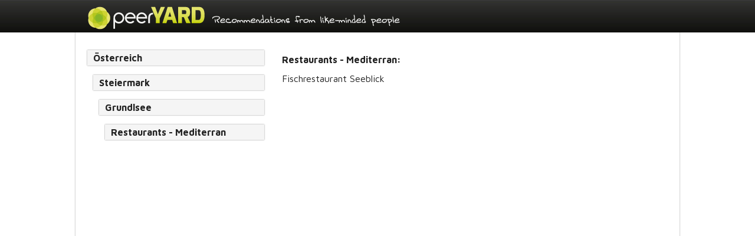

--- FILE ---
content_type: text/html; charset=UTF-8
request_url: http://www.peeryard.com/static/eat/at/steiermark/grundlsee/mediterran.php
body_size: 2150
content:


<!doctype html >
<!--[if lt IE 7]> <html class="no-js lt-ie9 lt-ie8 lt-ie7" lang="de"> <![endif]-->
<!--[if IE 7]>    <html class="no-js lt-ie9 lt-ie8" lang="de"> <![endif]-->
<!--[if IE 8]>    <html class="no-js lt-ie9" lang="de"> <![endif]-->
<!--[if gt IE 8]><!--> <html class="no-js" lang="de"> <!--<![endif]-->

<head>
	<meta charset="utf-8">
	<meta http-equiv="content-language" content="de">
	<title>Verzeichnis - Restaurants - Mediterran - Grundlsee - Steiermark - Österreich - peerYARD</title>

	<!-- Mobile viewport optimized: h5bp.com/viewport -->
	<meta name="viewport" content="width=device-width, minimum-scale=0.2, maximum-scale=2">

		<link rel="shortcut icon" href="/favicon.ico" > 
		<link rel="apple-touch-icon" href="/apple-touch-icon.png">
		<link rel="apple-touch-icon" sizes="72x72" href="/apple-touch-icon-72x72-precomposed.png" >
		<link rel="apple-touch-icon" sizes="114x114" href="/apple-touch-icon-114x114-precomposed.png">
		<link rel="apple-touch-icon" sizes="144x144" href="/apple-touch-icon-144x144-precomposed.png">
	<!-- More ideas for your <head> here: h5bp.com/d/head-Tips -->

	<!-- All JavaScript at the bottom, except this Modernizr build.
	Modernizr enables HTML5 elements & feature detects for optimal performance.
	Create your own custom Modernizr build: www.modernizr.com/download/ -->
	<script src="/js/libs/modernizr-2.5.3.min.js"></script>
   	<script src="/js/globals.js"></script>
   
   
	<link href='http://fonts.googleapis.com/css?family=Maven+Pro:400,500,700,900' rel='stylesheet' type='text/css'>
  	<link href='http://fonts.googleapis.com/css?family=Open+Sans:400,600,700,400italic,600italic' rel='stylesheet' type='text/css'>
  	<link type="text/css" rel="stylesheet" href="/js/galleria/themes/classic/galleria.classic.css">
    <link rel="stylesheet" href="http://code.jquery.com/ui/1.9.2/themes/base/jquery-ui.css">
    <link rel="stylesheet" href="/css/style.css">
	<link rel="stylesheet" type="text/css" href="/css/static.css">
 	<meta name="description" content="peerYARD. Gastronomiesuche. Verzeichnis. Die Seite mit Geschmack.">
    <meta name="keywords" content="Restaurants - Mediterran, Grundlsee, Steiermark, Österreich, peerYARD, Verzeichnis, Gastronomie, Restaurants, Bars, Imbiss">   <!-- don't change content in template used in pyedit -->
    <meta name="robots" content="index,follow"> 

</head>

<body class="DE static"> 
<div id="container"> 
   <div id="absoluteTop">
   <div id="top_header">
   	<div class="wrapper">
      	<div id="branding_header">
         <a href="http://www.peeryard.com/index.php"><img src="/img/py-logo_smalltop_header.png" alt="peerYARD Logo" /></a>
         </div>
         
      </div><!-- end #wrapper -->
   </div><!-- end #topHeader -->
</div><!-- end #absoluteTop -->

<div class="wrapper">
    <div id="main-content">
    	
        <h2>Triff deine Auswahl:</h2>
        
        <div id="selected-categories" class="column column0">
            <h3 class="selected pylevel0"><a href="/static/eat/at.php">Österreich</a></h3>
            <h3 class="selected pylevel1"><a href="/static/eat/at/steiermark.php">Steiermark</a></h3>
            <h3 class="selected pylevel2"><a href="/static/eat/at/steiermark/grundlsee.php">Grundlsee</a></h3>
            <h3 class="selected pylevel3"><a href="/static/eat/at/steiermark/grundlsee/mediterran.php">Restaurants - Mediterran</a></h3>
        </div>
        

        <div id ="categories-to-select" class="column column1">

            <div id="pylist0" class="list-column list-column0">
                <h4 class="pylistTitle0">Restaurants - Mediterran:</h4>
                <ul><li><a href="/static/eat/fischrestaurant-seeblick-grundlsee-d74798595.php">Fischrestaurant Seeblick</a></li>

                    
            	</ul>
		      	</div>
        
          
        
        </div><!-- end #column1 -->
    </div><!-- end #main-content -->
</div><!-- end #wrapper -->

   
</div>
 <footer>
   	  <nav id="footer_nav">
      		<div id="feedback">
	            <h2  class="text-center">Danke für eure Mithilfe!</h2>
	            <p>Wir haben erst gestartet und sind deshalb sehr dankbar für alle Rückmeldungen.<br>
	            Fragen, Fehler, Anregungen bitte an 
				<script type="text/javascript"> 
					document.write('<a id="spanId" href="mailto:'+ fbmail() +'">' + fbmail() + '</a>');
	            </script>
          		<p>&nbsp;</p>
          	</div>
          	
         
        	<div id="additional-infos">
	        	<div id="privacy-policy">
	          		<a href="http://www.iubenda.com/privacy-policy/504784" class="iubenda-white iubenda-embed" title="Privacy Policy">Privacy Policy</a><script type="text/javascript">(function (w,d) {var loader = function () {var s = d.createElement("script"), tag = d.getElementsByTagName("script")[0]; s.src = "http://cdn.iubenda.com/iubenda.js"; tag.parentNode.insertBefore(s,tag);}; if(w.addEventListener){w.addEventListener("load", loader, false);}else if(w.attachEvent){w.attachEvent("onload", loader);}else{w.onload = loader;}})(window, document);</script>
				</div>
	
				<div id="statical-site">
					<a href="/static/eat/at.php">Verzeichnisansicht Österreich</a>
				</div>
				
        	</div>
         </nav>
         
     </footer>

<script src="//ajax.googleapis.com/ajax/libs/jquery/1.7.1/jquery.min.js"></script>  
<script src="//ajax.googleapis.com/ajax/libs/jqueryui/1.9.1/jquery-ui.min.js"></script>

<script src="/js/static.js"></script>
<script src="/js/plugins.js"></script>
<!-- <script src="/js/retina.js"></script>
<script src="/img-uploader/js/jquery.iframe-transport.js"></script>
<script src="/img-uploader/js/jquery.fileupload.js"></script>
<script src="/img-uploader/js/jquery.fileupload-fp.js"></script>
<script src="/js/galleria/galleria.js"></script>
<script src="/js/galleria/themes/classic/galleria.classic.min.js"></script>   --> 
</body>
</html>

--- FILE ---
content_type: text/css
request_url: http://www.peeryard.com/css/style.css
body_size: 15238
content:
g/*
 * HTML5 Boilerplate
 *
 * What follows is the result of much research on cross-browser styling.
 * Credit left inline and big thanks to Nicolas Gallagher, Jonathan Neal,
 * Kroc Camen, and the H5BP dev community and team.
 *
 * Detailed information about this CSS: h5bp.com/css
 *
 * ==|== normalize ==========================================================
 */


/* =============================================================================
   HTML5 display definitions
   ========================================================================== */

article, aside, details, figcaption, figure, footer, header, hgroup, nav, section { display: block; }
audio, canvas, video { display: inline-block; *display: inline; *zoom: 1; }
audio:not([controls]) { display: none; }
[hidden] { display: none; }


/* =============================================================================
   Base
   ========================================================================== */

/*
 * 1. Correct text resizing oddly in IE6/7 when body font-size is set using em units
 * 2. Prevent iOS text size adjust on device orientation change, without disabling user zoom: h5bp.com/g∞
 */

html { font-size: 100%; -webkit-text-size-adjust: 100%; -ms-text-size-adjust: 100%; }

html, button, input, select, textarea { font-family: sans-serif; color: #222; }

body { margin: 0; font-size: 1em; line-height: 1.4; }

/*
 * Remove text-shadow in selection highlight: h5bp.com/i
 * These selection declarations have to be separate
 * Also: hot pink! (or customize the background color to match your design)
 */

::-moz-selection { background: #fe57a1; color: #fff; text-shadow: none; }
::selection { background: #fe57a1; color: #fff; text-shadow: none; }


/* =============================================================================
   Links
   ========================================================================== */

a {text-decoration:none;color:inherit; font-family:inherit; }
a:visited {  }
a:hover {text-decoration:underline;}
a:focus { outline: thin dotted; }

/* Improve readability when focused and hovered in all browsers: h5bp.com/h */
a:hover, a:active { outline: 0; }


/* =============================================================================
   Typography
   ========================================================================== */

abbr[title] { border-bottom: 1px dotted; }

b, strong { font-weight: bold; }

blockquote { margin: 1em 40px; }

dfn { font-style: italic; }

hr { display: block; height: 1px; border: 0; border-top: 1px solid #ccc; margin: 1em 0; padding: 0; }

ins { background: #ff9; color: #000; text-decoration: none; }

mark { background: #ff0; color: #000; font-style: italic; font-weight: bold; }

/* Redeclare monospace font family: h5bp.com/j */
pre, code, kbd, samp { font-family: monospace, serif; _font-family: 'courier new', monospace; font-size: 1em; }

/* Improve readability of pre-formatted text in all browsers */
pre { white-space: pre; white-space: pre-wrap; word-wrap: break-word; }

q { quotes: none; }
q:before, q:after { content: ""; content: none; }

small { font-size: 85%; }

/* Position subscript and superscript content without affecting line-height: h5bp.com/k */
sub, sup { font-size: 75%; line-height: 0; position: relative; vertical-align: baseline; }
sup { top: -0.5em; }
sub { bottom: -0.25em; }


/* =============================================================================
   Lists
   ========================================================================== */

ul, ol { margin: 1em 0; padding: 0 0 0 40px; }
dd { margin: 0 0 0 40px; }
nav ul, nav ol { list-style: none; list-style-image: none; margin: 0; padding: 0; }


/* =============================================================================
   Embedded content
   ========================================================================== */

/*
 * 1. Improve image quality when scaled in IE7: h5bp.com/d
 * 2. Remove the gap between images and borders on image containers: h5bp.com/i/440
 */

img { border: 0; -ms-interpolation-mode: bicubic; vertical-align: middle; }

/*
 * Correct overflow not hidden in IE9
 */

svg:not(:root) { overflow: hidden; }


/* =============================================================================
   Figures
   ========================================================================== */

figure { margin: 0; }


/* =============================================================================
   Forms
   ========================================================================== */

form { margin: 0; }
fieldset { border: 0; margin: 0; padding: 0; }

/* Indicate that 'label' will shift focus to the associated form element */
label { cursor: pointer; }

/*
 * 1. Correct color not inheriting in IE6/7/8/9
 * 2. Correct alignment displayed oddly in IE6/7
 */

legend { border: 0; *margin-left: -7px; padding: 0; white-space: normal; }

/*
 * 1. Correct font-size not inheriting in all browsers
 * 2. Remove margins in FF3/4 S5 Chrome
 * 3. Define consistent vertical alignment display in all browsers
 */

button, input, select, textarea { font-size: 100%; margin: 0; vertical-align: baseline; *vertical-align: middle; }

/*
 * 1. Define line-height as normal to match FF3/4 (set using !important in the UA stylesheet)
 */

button, input { line-height: normal; }

/*
 * 1. Display hand cursor for clickable form elements
 * 2. Allow styling of clickable form elements in iOS
 * 3. Correct inner spacing displayed oddly in IE7 (doesn't effect IE6)
 */

button, input[type="button"], input[type="reset"], input[type="submit"] { cursor: pointer; -webkit-appearance: button; *overflow: visible; }

/*
 * Re-set default cursor for disabled elements
 */

button[disabled], input[disabled] { cursor: default; }

/*
 * Consistent box sizing and appearance
 */

input[type="checkbox"], input[type="radio"] { box-sizing: border-box; padding: 0; *width: 13px; *height: 13px; }
input[type="search"] { -webkit-appearance: textfield; -moz-box-sizing: content-box; -webkit-box-sizing: content-box; box-sizing: content-box; }
input[type="search"]::-webkit-search-decoration, input[type="search"]::-webkit-search-cancel-button { -webkit-appearance: none; }

/*
 * Remove inner padding and border in FF3/4: h5bp.com/l
 */

button::-moz-focus-inner, input::-moz-focus-inner { border: 0; padding: 0; }

/*
 * 1. Remove default vertical scrollbar in IE6/7/8/9
 * 2. Allow only vertical resizing
 */

textarea { overflow: auto; vertical-align: top; resize: vertical; }

/* Colors for form validity */
input:valid, textarea:valid {  }
input:invalid, textarea:invalid { background-color: #f0dddd; }


/* =============================================================================
   Tables
   ========================================================================== */

table { border-collapse: collapse; border-spacing: 0; }
td { vertical-align: top; }


/* =============================================================================
   Chrome Frame Prompt
   ========================================================================== */

.chromeframe { margin: 0.2em 0; background: #ccc; color: black; padding: 0.2em 0; }

/* =============================================================================
   FONTS
   ========================================================================== */



/* ==|== primary styles =====================================================
   Author: Florian Preininger
   ========================================================================== */
/*! ===== COLORS =====
	BLUE: #28ABE1;
	RED: #B20000;
	pyYELLOW: #DBDB31;
	pyORANGE: #FF7F00;
	pyRED: #B20000;
*/


/*0 ===== MAIN-STYLES =====*/

body {
	font-family: 'Maven Pro', sans-serif;
	position:relative;
	height: 100%;
	min-height:100%;
	}

body.browse {background-color:#f5f5f5;}
body.detail {background-color:#f5f5f5;}

/*html, body, #container { height: 100%; }
body >#container  { height: auto; min-height: 100%; }
 #container {padding-bottom:30px;}*/

.wrapper {
	width:1024px;
	margin: 0 auto;
	position:relative;
	clear:both;
	}

.index #container, .home #container, .login #container {
	min-height:1000px;
	}

img#logo {
	display:block;
	margin: 150px auto 0;
	}

h2 {
	text-transform:uppercase;
	}

p {
	margin: 0 0;
	}

input {
	font-family: inherit;
	border: 1px solid #DCDB31;
	-moz-border-radius: 2px;
	-webkit-border-radius:2px;
	border-radius:2px;
	background-color: #f5f5f5;
	box-shadow:none;
	}

li {
	list-style:none;
	cursor:pointer;
	}
	
a {
	cursor:pointer;
	}

.btn {
	background-color: #28ABE1;
	color: #fff;
	border:none;
	height: 28px;
	text-transform:uppercase;
	font-weight: 700;
	padding: 0 20px;
	display: block;
	line-height: 28px;
	}

.btn:hover {
	background-color: #006DD9;
	text-decoration:none;
	}

/*1 ===== INDEX-SITE =====*/
#header-border {
	height: 10px;
	width: 100%;
	min-width:1024px;
	background-color: black;
	}	

#login {
	float:right;
	height: 60px;
	font-size: 90%;
	padding-left: 20px;
	padding-right: 20px;
	background-color: black;
	color:#fff;
	width: 156px;
	width:210px;
	text-align:right;
	}

span.pwd-overlay {
	color: #999999;
    display: block;
    padding-left: 5px;
    padding-top: 2px;
    position: absolute;
	}
	
#login-corner {
	background: url(../img/header_login_left_bg.png) no-repeat top left;
	width:60px;
	height: 60px;
   float:right;
	}

#login a, #login p {
	margin-top:15px;
	font-weight:bold;
	display:inline-block;
	color:#fff;
	font-size: 100%;
	text-transform:uppercase;
	padding-left: 15px;
	text-decoration:none;
	margin-right: 10px;
	line-height: 21px;
	}

#login img {
	display:inline-block;
	cursor:pointer;
	}

#login a.pwd_forgotten {
	text-transform:none;
	margin:0;
	padding:0;
	font-weight:500;
	font-size:85%;
	}

#login a.newReg {
	text-transform:none;
	margin:0;
	padding:0;
	font-weight:500;
	font-size:85%;
	padding-left:15px;
	}

#login a.login {
	background: url(../img/header_login_symb.png) no-repeat 0 0 ;
	margin-right:20px;
	}

#login a.login, #login a.join {
	font-size:90%; ;
	}

#login a.join {
	background: url(../img/header_reg_symb.png)  no-repeat 0 0 ;
	}

#login a:hover {
	text-decoration:underline;
	}

#login form.login_index {
	display: none;
	padding:5px 15px 15px 15px;
	float:left;
	}

#login #facebook-login {
	width: auto;
}

form.login_index input.usr {
	margin-right:10px;
	}

form.login_index input.pwd,  form.login_index input.usr{
	width:150px;
	height:15px;
	border: 1px solid #DCDB31;
	height: 20px;
	-moz-border-radius: 2px;
	-webkit-border-radius:2px;
	border-radius:2px;
	background-color: #f5f5f5;
	box-shadow:none;
	color:#999
	}

form.login_index input.pwd {
	color: #333;
	}

form.login_index label{
	font-size: 80%;
}

form.login_index input.submit {
	border: 1px solid #DCDB31;
	height: 24px;
	margin-left: 10px;
	width: 100px;
	-moz-border-radius: 2px;
	-webkit-border-radius:2px;
	border-radius:2px;
	background-color: #f5f5f5;
	}


#login a.reg {
	text-transform:uppercase;
	color: #DDDB00;
	}

img#branding {
	display:block;
	margin: 105px auto 85px;
	}

.index h1 {
	position: absolute;
    top: -9999px;
    left: -9999px;
}

#banner {
	height: 460px;
	width: auto;
	background-color: #161616;
	}

#banner #sujet  {
	height:460px;
	}

#banner #sujet img{
	display:none;
	}

#banner #sujet #tour img{
	display:block;
	}

#banner #tour {
	position:absolute;
	top:-70px;
	left: 30px;
	}

#sujet #categories {
	bottom:0;
	height:45px;
	width:1024px;
	}

#sujet div.cat_name {
	position:relative;
	float:left;
	height: 45px;
	background-color: rgba(28,28,28,1);
	width: 164px;
	margin-right:8px;
	border-bottom: 4px solid #DCDB31;
	}

#sujet div.cat_name.last {
	margin-right:0px
	}
	
#sujet div.cat_name p{
	display:block;
	color:#fff;
	line-height: 45px;
	text-align:center;
	margin: 0 auto;
	font-weight:bold;
	font-size:90%;
	text-shadow: 0px -1px 0px #374683;
	cursor:pointer;
	}

#sujet div.cat_name p a{
	padding:20px 30px;
	}

/* METRO */
#metro-catcher {
	height: 380px;
	opacity: 0;
	}

#metro-catcher .wrapper {

	height: 380px;
	}

#catcher-cols{
	width:684px;
	margin-left:19px;	
	height: 380px;
	float:left;
	}

.metro-col {
	width:224px;
	height: 380px;
	float:left;
	margin-right: 4px;
	}

#search-col {
	float:left;
	background-color: #333;
	width: 294px;
	margin-left:10px;
	height: 380px;
	float:left;
	} 
#search-col  h2 {
	width: 294px;
	height: 40px;
	line-height: 40px;
	text-align:center;
	text-transform: uppercase;
	background: #DBDB31 url(../img/metro_searchZoom.png) no-repeat 235px center;
	font-weight: 400;
	margin-top:0;
	font-size: 110%;
	}

#search-col  ul {padding-left: 0; margin-left: 0; margin-top: 0;}

#search-col  ul li a{
	width: 294px;
	height: 40px;
	line-height: 40px;
	text-align:center;
	text-transform: uppercase;
	font-weight: 400;
	margin-top:0;
	font-size: 90%;
	color: #FFF;
	display:block;
	}

#search-col  ul li a:hover{
	background-color: #79796A;
	text-decoration:none;
	}

#metro-catcher .small-tile {
	height: 130px;
	widht:auto;
	margin-bottom: 4px;
	background-color: #28ABE1;
	}

#metro-catcher div {
	overflow: hidden;
	position:relative;
	}

#metro-catcher .small-tile a{
	display:block;
	width: 224px;
	height: 130px;
	}

#metro-catcher .big-tile {
	height: 246px;
	widht:auto;
	background-color: #ececec;
	}

#metro-catcher .big-tile a{
	display:block;
	width: 224px;
	height: 246px;
	}


#metro-catcher img {
	position:absolute;
	}

#metro-catcher img.alt1{
	left:-224px;
	top:0;
	
	}

#metro-catcher #tile0 {
	margin-bottom:4px;
	}

#metro-catcher #tile1 {
	margin-bottom:0;
	background: url(../img/tile02.gif) no-repeat 0 0;
	}

#metro-catcher #tile2 {background: url(../img/tile03.gif) no-repeat 0 0;}
#metro-catcher #tile3 {backg/round: url(../img/tile04.gif) no-repeat 0 0;}
#metro-catcher #tile4 {background: url(../img/tile05.jpg) no-repeat 0 0;}
#metro-catcher #tile5 {backgr/ound: url(../img/tile06.gif) no-repeat 0 0;}
section#about_py {
	margin-top:30px;
	}

#about_py h1 {
	color: #DDDB00;
	text-align: center; 
	font-size: 250%;
	text-shadow: 1px 1px 1px #7f7f7f;
	margin-bottom: 15px;
	}

#about_py article#first_article {
	margin-left: 25px;
	}

#about_py article {
	float:left;
	width: 230px;
	margin-right: 15px;
	font-size: 85%;
	}

#about_py h2 {
	color: #575756;
	font-weight: 400;
	font-size: 125%;
	}

#about_py a.py_details {
	color: #DDDB00;
	text-decoration:none;
	}
	
#about_py a.py_details:hover {
	color: #DDDB00;
	text-decoration:none;
	}

form#login_index3 {
	margin-top:21px;
	}

.index .popUp p {
	margin-bottom:10px;
	text-align:center;
	}

.index .popUp h2{
	margin-top:0;
	text-align:center;
	}

.index .popUp .op_buttons {
	margin-top:20px;
	}

.index .popUp input.btn {
	display:block;
	width: 300px;
	margin: 0 auto;
	}

.index .regForm {
	text-align: center;
	}

.index #usr3 {
	width:250px;
	height:25px;
	}

.index #submit3 {
	height:25px;
	display:block;
	float:right;
	margin-top:21px;
	}

/*11 ==== LOGIN-SITE ====*/

.login #header-border {
	margin-top:-100px;
	}
	
.login #login{ text-align:left;}

.login #login p {
	background-color: #28ABE1;
	color: #fff;
	border:none;
	margin-left: 100px;
	height: 28px;
	width: 200px;
	margin-left:0;
	margin-top:10px;
	text-align:left;
	padding-left:0;
	text-align:center
	}

.login #login p a{
	text-decoration:none;
	display: inline-block;
	font-size: 80%;
	line-height: 28px;
	margin-top:0;
	text-align:center;
	}

.login img#branding {
    display: block;
    margin: 75px 0 0 0;
}

#login-field {
	background-color: #f5f5f5;
	margin-top: 20px;
	width:520px;
	height: auto;
	padding: 20px;
	font-size:80%;
	overflow:auto;
	margin-left: 88px;
	box-shadow: 0 0 2px #888;
	}

#login-field.login-usr-guest-reg {
	width: 896px;
	}

#login-field h1 {
	color: #2193C1;
	font-size: 130%;
	}

#login-field.almost-complete h1 {
	font-size: 180%;
	}

#login-field.almost-complete a.btn {
	color: #FFFFFF;
    display: block;
    margin: 20px auto 0;
    text-align: center;
    width: 50px;
	}

#login-field.login-usr-guest-reg  h1 {
	text-align:center;
	font-size: 170%;
	color:#333;
	font-weight: 900;
	}

#login-field h2{
	font-size: 110%;
	color: #2193C1;
	text-align:center;
	margin-bottom: 30px;
	}

#login-field .column2 h2 {
	margin-bottom:10px;
}

#login-field .column3 h2 {
	margin-bottom:25px;
}

#login-field .column2 p {

	margin-bottom: 52px;
}

#login-field .column {
	overflow: auto;
	float:left;
	height: 260px;
	}

#login-field .column1 {
	border-right: 1px solid #888;
	padding-right: 20px;
	width: 330px;
	}

#login-field #error-wrong-pw {
	display:none;
	border:1px solid #c90936 ;
	background-color: #e6e6e6;
	font-size:90%;
	text-align:center;
	padding:10px;
	margin-top:10px;	
}

#login-field .column2 {
	padding-left: 20px;
	text-align:center;
	width:230px;
	border-right: 1px solid #888;
	padding-right:20px;
	overflow:visible;
	}

#login-field .column3 {
	padding-left: 20px;
	text-align:center;
	width:230px;
	}

#login-field p {
	font-size: 100%;
	}

#login-field .column3 p {
	padding-left: 20px;
	text-align:center;
	}

#login-field .column div {
	clear:left;
	overflow:auto;
	}

.login-pwd-forgotten #login-field div {
	clear:left;
	}

#login-field  a{
	color: #2193C1;
	}

#login-field form {
	margin-top: 40px;
	}

#login-field.login-usr-guest-reg  form{
	margin-top: 0;
	}

#login-field.login-usr-guest-reg .column3 form {
    margin: 20px auto 0;
    width: 200px;
}

#login-field form a{
	display: inline-block;
	line-height: 28px;
	margin-left: 20px;
	} 

#login-field.login-usr-guest-reg form a.pwd_forgotten2 {
	margin-left: 195px;
    text-align: right;
	}

#login-field input {
	width: 210px;
	height: 26px;
	display:block;
	float:left;
	border: 1px solid #333;
	background-color: #fff;
	border-radius:0;
	margin-bottom: 20px;
	}

#login-field input#pwd5 {

	margin-bottom: 5px;
	}

#login-field input#remember_me5 {
	margin: 0 7px 10px 99px;
    width: auto;
	}

#login-field.login-usr-guest-reg input#remember_me5  {
	height: 20px;
    line-height: 20px;
    margin: 0 7px 10px 175px;
    width: auto;
	}

#login-field label.remember_me5 {
	width: auto;
	}

#login-field.login-usr-guest-reg label.remember_me5  {
	line-height: 20px;
    width: auto;
	}

#login-field label {
	display:block;
	float:left;
	width: 100px;
	font-size: 100%;
	line-height: 28px;
	}

.login-pwd-forgotten #login-field label {
	width: 230px;
	font-size: 100%;
	line-height: 28px;
	} 
	
.login-pwd-forgotten #login-field #submit3 {
	 margin-left: 231px;
    width: 242px;
}

.login-pwd-forgotten #login-field #usr3 {
	width: 240px;
}



.login #container {
	padding-top: 100px;
	}
	
.login #login-field .submit   {
	background-color: #28ABE1;
	color: #fff;
	border:none;
	height: 28px;
	text-transform:uppercase;
	margin-bottom:0;
	}

.login #login-field #submit4 {
	clear:left;
	margin:20px 0 20px 100px;
	} 

.login #login-field #submit5 {
	margin-left:100px;
	margin-top:20px;
	} 

.login #login-field #submit6 {
	display:block;
	margin: 0;
	float:none;
	} 

#login-field #new_reg {
	width: 700px;
	margin-left:0;
	}

#login-field a.new_reg {
	display:block;
	text-decoration:none;
	width: auto;
	line-height:28px;
	margin-top: 10px;
	}

#login-field.login-usr-guest-reg #new_reg {
	clear:left;
	width: 500px;
	margin: 0 auto;
	margin-top: 20px;
	}

#login-field div#new_reg {
	margin-left: 100px;
	width: 210px;
	}

div#new_reg p, div#new_reg a {
	text-align:center;
	margin-left:0;
	}
	
/*2 ===== HOME-SITE =====*/
.home #login {
	width:auto;
	padding-left:30px;
	}


#login-wrapper{
	position:absolute;
	top:10px;
	right:0;
	z-index:3000;
	}

#user-options {
	display:none;
	float:right;
	font-size:80%;
	position:relative;
	padding-right:25px;
	text-align:right;
	}

.browse #user-options {
	background-color: #000;
    color: #FFFFFF;
    left: 830px;
    position: absolute;
    top: 55px;
    width: 150px;
    z-index: 5000;
	
	}

#user-options img {
	position: absolute;
	right:30px;
	top:0;
	}

#user-options li {
	margin-bottom:5px;
	}

#user-options li.logout {
	margin-top:8px;
	}


/* ======= POP-UPs =======*/
/* Global Pop-Up */
.popUp {
	position:fixed;
	display:none;
	background-color: #f5f5f5;	
	border: 2px solid #f5f5f5;
	z-index: 99999;
	box-shadow: 0px 0px 20px #999; /* CSS3 */
        -moz-box-shadow: 0px 0px 20px #999; /* Firefox */
        -webkit-box-shadow: 0px 0px 20px #999; /* Safari, Chrome */
	font-size:80%;
	max-height:600px;
	overflow:auto;
	width:400px;
}

#loginEmailFirst_popUp, #regOK_popUp {
	width: 400px;
	text-align: center;
	}

#regOK_popUp a.btn {
	margin: 40px auto 0;
    text-align: center;
    width: 40px;
	}

.popUp h2.topHeader {
	background-color: #333;
	color: #F5F5F5;
	font-size: 100%;
	font-weight: 700;
	height: 30px;
	line-height: 30px;
	margin-top: 0;
	text-align: center;
	text-transform: uppercase;
	width: 100%;
	margin-bottom:0;
	}
	
.popUp .popUp_wrapper {
	padding:20px;
	clear:right;
	}

/*.popUp .pop_btn {
	background-color:#646473;
	display: block;
	font-weight:500;
	padding:5px 10px;
	float:left;
	margin-left:20px;
	color:#f5f5f5;
	}*/


.op_buttons {
	clear:left;
	float:right;
	margin:0 21px 21px 21px;
	}

h2.topHeader span {
	text-transform:none;
	}
	
#popUpDetail .btn, #popUpGuest .btn {
	display:block;
	float:left;
	margin-left:20px;
	}

.cok-btns {
	float:right;
	margin:20px;
	}

#popUpGuest .cok-btns {
    margin: 25px 0 0 85px;
    overflow: auto;
    margin-left: 90px;
    float:none;
}

/* Logreg PopUp */
#logreg_popUp {
	width:500px;
	height:400px;
	}

#eatAndDrink_popUp {
	width:430px;
	height:auto;
	}

#eatAndDrink_popUp .popUp_wrapper {
	float:left;
	padding: 25px 25px 10px;
	}
	
.popUp .cancel_popUp {
	float:right;
	margin-right: 0px;
    margin-top: -30px;
	cursor:pointer;
	}

#logreg_popUp #errorwarning {
	padding:10px;
	border:1px solid #c90936 ;
	background-color: #e6e6e6;
	}

#logreg_popUp h3 {
	margin-top: 10px;
	text-transform:uppercase;
	font-weight: 700;
	margin-bottom:0;
	font-size:100%;
	color:#c90936;
	margin-top:0;
	}

#logreg_popUp form {
	margin-top:25px;
}

#logreg_popUp input {
	display:block;
	}

#logreg_popUp input#usr2, .popUp input#pwd2  {
	width:250px;
	height:25px;
	}

#logreg_popUp input#submit2 {
	height:25px;
	}

#logreg_popUp label  {
	margin-top:15px;
	display:block;
	text-transform: uppercase;
	font-weight:700;
	}

#logreg_popUp input#remember_me2 {
	display:inline;
	}

#logreg_popUp label.remember_me2 {
	display:inline-;
	text-transform: none;
	font-weight:500;
	color: #0071bc;
	display:inline;
	}

#logreg_popUp label.remember_me2:hover {
	text-decoration:underline;
	}

#logreg_popUp #submit2 {
	margin-top:15px;
	}

#logreg_popUp a.pwd_forgotten2, #logreg_popUp a.new_reg  {
	display:inline-block;
	margin-left:20px;
	}

#logreg_popUp #errorwarning a.pwd_forgotten2 {
	margin-left: 0px;
	color: #0071BC;
	}

#logreg_popUp #login_index3 input {
	display:inline-block;
	margin-top:0;
	height: 29px;
	float:left;
	}

#logreg_popUp #login_index3 input#submit3 {margin-left: 20px;}

/* Eat and Drink Pop-Up */
#eatAndDrink_popUp h2 {
	margin-bottom:0;
	margin-top:0;
	text-align:center;
	font-size:120%;
	}

#eatAndDrink_popUp h3 {
	margin-bottom:5px;
	}

#eatAndDrink_popUp p.description {
	color: #6F6F6E;
	text-align:center;
	}

#eatAndDrink_popUp ul {
	margin-left:0;
	padding-left:0;
	margin-top:20px;
	}

#eatAndDrink_popUp li {
	background:url(../img/search_circuit_selectBoxes.png) no-repeat 0 5px;
	padding-left:20px;
	line-height:25px;
	}

#eatAndDrink_popUp li.selected {
	background:url(../img/search_circuit_selectBoxes_sel.png) no-repeat 0 5px;
	}

#eatAndDrink_popUp li#inputLocation {
	background:url(../img/search_circuit_selectBoxes.png) no-repeat 0 13px;
	}

#eatAndDrink_popUp li#inputLocation.selected {
	background:url(../img/search_circuit_selectBoxes_sel.png) no-repeat 0 13px;
	}



#eatAndDrink_popUp input {
	background-color: #F5F5F5;
	border: 1px solid #3DC4F9;
	border-radius: 3px 3px 3px 3px;
	box-shadow: 0 0 2px 1px #247493 inset;
	font-size: 120%;
	height: 38px;
	padding-left: 10px;
	width: 300px;
	}

#eatAndDrink_popUp input:focus {
	outline:0;
	border:1px solid #95D2DF;
	-webkit-box-shadow: 0 0 2px 1px #0074DD;
	-moz-box-shadow: 0 0 2px 1px #0074DD;
	box-shadow: 0 0 2px 1px #0074DD;
	}

#eatAndDrink_popUp #inputLocation h3 {
	margin-bottom:5px;
	}
#eatAndDrink_popUp h3 span {
	font-size:80%;
	color: #6F6F6E; 
	}
	
#eatAndDrink_popUp li {
	margin-left: 10px;
	}

/* Rate ELEMENT */
#rateElement {
	display:none;
	position:relative;
	font-size: 80%;
	z-index: 4000;
	}

#rateAllWrapper {
	width:770px;
	float:left;
	}

#rateElement .wholeWidthWrapper{
	position:relative;
	width:1020px;
	background-color: #fff;
	box-shadow: 0 0 2px #000;
	min-height:550px;
	padding: 0;
	}

.nameInfoArea {
	background-color: #EEEEEE;
    float: left;
    min-height: 528px;
    width: 228px;
    padding: 11px;
    box-shadow: 1px 0 2px #888;
	word-wrap: break-word;
	}
	
.quick-rate {
	margin-bottom: 30px;
	}
.quick-rate table {
	margin-top:25px;
	}
	
#globalRateWrapper {
	clear:left;
	width:770px;
	height:100px;
	}

#rateCommentsWrapper {
	position:relative;
	overflow:auto;
	}

#rateElement .op_buttons{
	position:absolute;
	bottom:0;
	right:0;
	}
#rateElement .op_buttons a{
	float: left;
    margin-right: 20px
	}
	
/*#rateCommentsWrapper #clickForMore {
	position:absolute;
	index:1000;
	width:98%;
	height:100%;
	margin-left:2px;
	background:rgba(255,255,255,0.5) url(../img/rateElement_more.png) no-repeat center center;
	}*/

#rateElement #rateAllWrapper h3 {
	font-size:120%;
	} 

#rateElement #rateAllWrapper h4 {
	clear:left;
	margin-bottom:5px;
	} 

#rateElement #rateAllWrapper h1 {
	font-size: 160%;
	padding-top:20px;
	text-transform: uppercase;
	color: #333;
	margin:0;
	} 

.commentsWrapper h1 {
	font-weight: 900;
	}

h2.eat-name {
	color:#29ABE2;
	margin-top:0;
	font-size:180%;
	margin-bottom:0;
	}
	

p.rateTime {
	color:#F6931F;
	margin-top:0;
	}

#rateWrapper, .commentsWrapper {
	margin-top:21px;
	float:left;
	width:364px;
	margin-left:21px;
	}

#rateElement .quick-rate .rating {
	
	}

#rateElement .rating {
	margin-bottom:20px;
	}

p.price-rating-popUp {
	margin-top:5px;
	margin-right:10px;
	height:10px;
	margin:10px;
	width:250px;
	margin-left:0;
}

#rateElement table  {
	-webkit-touch-callout: none;
	-webkit-user-select: none;
	-khtml-user-select: none;
	-moz-user-select: none;
	-ms-user-select: none;
	user-select: none;
	}
	
.plusMinusButtons {
	float:left;
	height: 30px;
	}

.quick-rate .plusMinusButtons {
	margin-top:20px;
	}
	
span.plusButton {
	background: url(../img/rateElement_plus_button.png) no-repeat center center;
	width:30px;
	height:30px;
	display:inline-block;
	cursor:pointer;
	}
	
span.minusButton {
	background: url(../img/rateElement_minus_button.png) no-repeat center center;
	width:30px;
	height:30px;
	display:inline-block;
	cursor:pointer;

	}

span.price {
	color: #F6931F;
    display: inline-block;
    font-size: 110%;
    font-weight: bold;
    margin-top: 2px;
    width: 80px;
	}

.amount {
	color: #F6931F;
    font-weight: 400;
	font-size:90%;
	}

.cousine-rating-popUp, .ambience-rating-popUp, .price-rating-popUp {
	height:30px;
	margin-left:-10px;
	width:300px;
	float:left;
	}

.cousine-rating-popUp, .ambience-rating-popUp{
	background: url(../img/peerMeter/pm_big_sprite.png) no-repeat top left;
	background-position: left -850px;
	}

.total-rating-popUp {
	height:30px;
	width:300px;
	background: url(../img/peerMeter/pm_big_sprite.png) no-repeat top left;
	background-position: left -850px; 
	margin-left:-10px;
}

.total-rating-popUp .thanks {
	display:none;
	}

#rateElement textarea {
	background-color: #F5F5F5;
    border: 1px solid #bbb;
    padding: 10px;
    width: 300px;
	display:block;
	margin-top:20px;
	color:#bbb;
	resize:none;
	line-height: 1.4em;
	}

#rateElement input.anonymous-comment {
	padding-left:10px;
	font-size: 80%;
	font-weight:600;
	margin: 0;
	}

textarea.long-comment{
	height:215px;
	}
	
#rateElement label {
	display:inline-block;
	padding-left:10px;
	}


#rateElement textarea.short-comment {
	font-weight:600;
	font-size:110%;
	margin-top:10px;
	height:80px;
	}

#rateElement .commentsWrapper {
	margin-bottom:21px;
	}


/*1 ===== REGISTRATION FORM =====*/
body.registration {background-color: #f5f5f5;}
#regError_popUp {display:none;}
.registration h2.regCaption {
	margin-top: 80px;
	text-align:center;
	}

#reg_forms {
	 margin: 21px auto 0;
	 width:800px;
	}
#reg_form1 {
	   	margin-left: 250px;
		height:565px;
	}

	
#reg_form1, #reg_form2 {
    box-shadow: 0 0 2px #888888;
    width: 300px;
	background-color:#fff;
	border-radius:2px;
	overflow:auto;
	float:left;

	}

#reg_form2 {
	float:left;
	display:none;
	margin-left:30px;
	}

.registration form {
	margin-top: 20px;
	}

.registration fieldset {
	margin: 0;
	padding: 0;
	}

.registration legend {
	margin-left: 1em;
	}

.registration form ol {
	padding: 0px 10px 0 10px;
	list-style: none;
	margin:21px 12px 10px 12px;
	}

.registration form li {
	position: relative;
	padding-bottom: 10px;
	}

.registration label {
	position: relative;
	clear: left;
	float: left;
	width: 15em;
	margin-right: 50px;
	line-height:25px;
	font-size:80%;
	}

.registration input, login.registration {
	background-color: #f4f4f4;
	line-height:25px;
	height:25px;
	border: 1px solid #ccc;
	-moz-border-radius: 3px;
	-webkit-border-radius: 3px;
	border-radius: 3px;
	width:250px;
	box-shadow:none;
	display:inline-block;
	padding:0;
	}

input:hover, input:active {
	background-color: #fff;
	}

input#postalc, input#streetno {
	width: 60px;
	}
	
input#city, input#street {
	width:180px;
	}

select {
	height:25px;
	border: 1px solid #ccc;
	-moz-border-radius: 3px;
	-webkit-border-radius: 3px;
	border-radius: 3px;
	vertical-align: middle;
	}
	
select#countries {
	width:250px;
	}

li#month, li#year {
	margin-top:25px;
	}

li#month {margin-right:20px;}
	

li#birthday select{
	display:block;
	}

fieldset#sec_quests {
	margin-top:20px;
	}

fieldset#sec_quests input {
	}

input#answ_sec_quest1, input#answ_sec_quest2, input#answ_sec_quest3  {
	margin: 10px 0px 10px 290px;
	width: 450px;
	display:block;
	}
	
.registration input.submit {
	width: 120px;
	font-size:80%;
	font-weight:700;
	padding: 1px 10px;
	background-color:#f5f5f5;
	border-radius:2px;
	border:1px solid #bdbd31;
	text-align:center;
	text-transform:uppercase;
	}

li#submit_reg {
	margin-left: 130px;
	margin-top:10px;
	}

#reg_forms input.reg_continue {
	display:block;
	padding: 1px 10px;
	background-color:#f5f5f5;
	border-radius:2px;
	border:1px solid #bdbd31;
	margin-left: 202px;
	margin-bottom:21px;
	width:75px;
	font-size:80%;
	text-align:center;
	}

li#confirmPassword {
	display:none;
	}

#reg_form2 p {
	font-size:70%;
	padding:20px 20px 0 20px;
	margin-bottom:0px;
	
}

#reg_form2 ol {
	margin-top:10px;
}

#reg_form2 select{
	font-size:85%;
	background-color:#f5f5f5;
    padding-top: 4px;
	}

#reg_forms .float_left {
	float:left;
	margin-right:5px;
	}

#reg_form2 .submit_ol {
	margin-top:20px;
	}

#reg_forms .error {
	color: #b20000;
	font-size:70%;
	}

.registration label.sex {
	display: block;
    margin-right: 0;
    width: 50px;
	float:left;
	}

.registration li#sex_list div {float:left;}

.registration li#sex_list {
	margin-top:10px;
	}

.registration input.sex {width:auto;margin-right:5px;display:inline-block; float:left;}

.registration li#sex_list {
	padding-top:0;
	margin-bottom:25px;
	}
.registration li#sex_list div div input {
	margin-right:4px;
	margin-top:-3px;
	}
.registration li#sex_list div div  {
	margin-right:10px;
	font-size:90%;
	margin-top:3px;
	}

.error1, .error2, .error3, .error_eMail, .errorPwd {
	display:block;
	}

/*REGISTRATION Überschreibungen */
.registration #top_header div.wrapper div {
       margin-left: 380px;
}

.registration #top_header div.wrapper div.slogan {
     display:none;
}




/*2====== BROWSE-SITES =====*/

#absoluteTop {
	position: fixed;
    top: 0;
    width: 100%;
    z-index: 4000;
	}

.wrapper.main-content{
	margin-top:116px;
	z-index:3000;
	}

#top_header {
	height: 55px;
	width: auto;
	background: url(../img/nav_header_bg.jpg) repeat-x 0 0;
	}

#top_header div.wrapper div {
	float:left;
	}

#top_header img {
	display:block;
	margin-right: 15px;
	margin-left: 20px;
	}

#top_header div.wrapper p {
	color: #f5f5f5;
	margin-top: 0;
   padding-top: 20px;
	font-size:90%;
	}

#top_header div.wrapper div#user_area {
	float:right;
	margin-right:20px;
	height:55px;
	padding-left:10px;
	padding-right:15px;
	
	cursor: pointer;
	}
	
#top_header div.wrapper div#user_area:hover {
	background-color: #000;
	}

#top_header div.wrapper div#user_area p {
	background:url(../img/user_options_symb.png) no-repeat right 14px;
	padding-right: 45px;
	}
	
#nav_header {
	height: 60px;
	width:auto;
	background-color: #F5F5F5;
	border-bottom: 1px solid #868686;
	}

#nav_header div.wrapper div {
	float:left;
	}

div#current_cat {
	background: #eee url(../img/nav_header_eat-arrow.png) no-repeat center -1px ;
	width:250px;
	margin-right:11px;
	}
	
div#current_cat p {
	font-weight:bold;
	padding-top:20px;
	margin-bottom:0;
	width:250px;
	text-align:center;
	height:40px;
	background:  url(../img/nav_current-cat-lineLeft.gif) no-repeat left top, url(../img/nav_current-cat-lineRight.gif) no-repeat right top;
	line-height:1.1em;
	}

div#current_cat a#current_cat_back {
	display:inline-block;
	color: #28ABE1;
	text-align:center;
	margin-top:0;
	font-size:65%;
	padding-top:0px;
	font-weight:normal;
	}

#main_options {
	height:60px;
   padding-top: 0;
	}

#nav_header #location {
	margin-right: 7px;
	margin-top:13px;
	}

#places_dropdown {
	height: auto;
	font-size:100%;
	padding:10px;
	display:none;
	border-right: 1px solid #DDDB00;
	border-left: 1px solid #DDDB00;
	border-bottom: 1px solid #DDDB00;
		-moz-box-shadow:    0px 0px 2px 0px #888;
  		-webkit-box-shadow: 0px 0px 2px 0px #888;
  	box-shadow:         0px 0px 2px 0px #888;
	margin-bottom:10px;
	}

#nav_header img#places_arrow {
	left: 514px;
	position: absolute;
	top: 50px;
	z-index: 2000;
	display:none;
}

#places_dropdown h3 {
	font-size:100%;
	margin-bottom:8px;
	margin-top:5px;
}

#places_dropdown ul {
	margin-top:0;
}

#places_dropdown li {
	color: #0071bc;
	font-size: 85%;
	height: auto;
	margin-bottom:3px;
}

#places_dropdown li:hover {
	text-decoration:underline;
	}

div#main_options p{
	font-weight:bold;
	text-transform:uppercase;
	font-size:90%;
	}

div#main_options input {
	background: url(../img/nav_header-location_input.gif) no-repeat left center;
	font-size:90%;
	border-radius: 0;
	width:283px;
	height:38px;
	border:none;
	box-shadow:none;
	margin:0;
	padding: 0 0 0 5px;
	display:block;
	float:left;
	line-height:38px;
}

div#main_options input:focus {
	outline: none;
	}

#location img, #location p {
	display:block;
	float:left;
	}

#location p#geosearch {
	background: url(../img/nav_header-search.png) no-repeat center left;
	width: 39px;
	height: 38px;
	cursor:pointer;
	}

#location p#geosearch:hover {
	background: url(../img/nav_header-search_hov.png) no-repeat left center;
	visibility:none;
	}

#location img#quest_area {
	margin-left:-5px;
	}

#location #where-to-search {
	font-weight:900;
	font-size: 180%;
	margin-right: 10px;
	color: #333333;
}

#gpsLocation {
	height:60px;
	width:70px;
	}
	
#gpsLocation a{
	padding-top:25px;
	margin-top:15px;
	font-size:65%;
	display:block;
	background: url(../img/nav_header_gpsLocation_icon.png) no-repeat top center;
	text-align:center;
}

#gpsLocation a:hover{
	text-decoration:none;
	background: url(../img/nav_header_gpsLocation_icon.png) no-repeat center -76px;
}

div.borderRight {
	width:2px;
	height:60px;
	background:url(../img/nav_locationSearch_borderRight.gif) no-repeat left center;
	margin: 3px 5px 0 5px;
	}

div#main_options ul {
	margin:0;
	float:left;
	}

div#main_options li form {
	display:inline-block;
	}


#name-search {
	color: #333333;
    margin-bottom: 19px;
    margin-left: 14px;
    margin-top: 18px;
    overflow: auto;
	}

div#main_options #name-search input {
	background: url(../img/nav_header-nameSearch_input.gif) no-repeat top left;
	float:left;
	display:block;
	border-radius:0;
	}

#name-search input[type="text"] {

    font-size: 90%;
	height:30px;
    line-height: 30px;
	margin: 0;
    padding: 0 0 0 10px;
    width: 182px;
	}

div#main_options #name-search input[type="submit"] {

	height:30px;
	width:29px;
	background: #fff url(../img/nav_header-nameSearch_submit.gif) no-repeat center center;
	text-indent:-2000px;
	line-height:1%;
	margin-left:-1px;
	}



/*====SIDEBAR LEFT ====*/
#sidebar {
	font-family:'Maven Pro', sans-serif;
	width: 248px;
	height: auto;
	float:left;
	background-color: #eee;
	min-height: 200px;
	font-size:90%;
	color: #333;
	border-left:1px solid #999;
	border-right:1px solid #999;
	border-bottom:1px solid #999;
	position:relative;
	}

#nameSearchArea {
	display:none;
	width:auto;
	height:auto;
	background-color:#444;
	color:#f5f5f5;
	padding:10px;
	text-align:center
	}

#nameSearchCancel {
	float:right;
	width:20px;
	height:20px;
	background: url(../img/nameSearch_cancel_btn.gif) no-repeat center center;
	cursor:pointer;
	}


#nameSearchArea p {
	font-size:90%;
	}

#nameSearchTxt {
	clear:right;
	margin-top:10px;
	}

#nameSearchArea p span {
	font-size:120%;
	color: #28ABE1;
	display:block;
	margin: 10px 0;
	font-weight:700;
	}

#nameSearchArea small {
	font-size: 70%;
	}

#nscTxt {
	font-size: 80%;
    margin-top: 20px;
    text-align: center;
	/*color:#DBDB31;*/
	font-weight:700;
	}

#sidebar_menu {
	padding-left:10px;
	}

.browse #sidebar h3 {
	background-color: #fff;
    border-bottom: 1px solid #ccc;
    border-top: 1px solid #ccc;
    font-size: 90%;
    height: 29px;
    line-height: 29px;
    margin-left: -10px;
	margin-bottom:10px;
    padding: 0;
    text-align: center;
    text-transform: uppercase;
	}

.browse #sidebar h3:first-child {
	margin-top:0;
	border-top:none;
	}

#sidebar_menu p.catselectall , #sidebar_menu p.catunselectall {
	color: #888888;
    cursor: pointer;
    display: block;
    float: left;
    font-size: 80%;
    margin-bottom: 10px;
    margin-left: 8px;
    padding: 0 5px;
	}

#sidebar_menu p.catunselectall {
	margin-left: 2px;
    padding-left: 0;
	}

#sidebar_menu p.catselectall:hover , #sidebar_menu p.catunselectall:hover {text-decoration: underline;}

#sidebar_menu p.catselectall {}
#sidebar_menu p.catunselectall {}

#sidebar ul {
	margin-top:0;
	clear:left;
	}

#sidebar .loadingMenu img{
	display:block;
	margin: 108px auto 0;
	}

/* CONTENT CENTER */

#results {
	width: 483px;
	min-height: 200px;
	float:left;
	padding-left:21px;
	font-size:90%;
	font-family:'Maven Pro', Arial, sans-serif;
	position:relative;
	}

#map {
	display:none;
	width: 483px;
	height:400px;
	position: relative;
	/*margin-left:21px;*/
	}

#map .infoWindow {
	max-width: 400px;
	overflow:auto;
}	

#map .infoWindow h2{
	font-size: 90%;
	width: auto;
  	white-space: nowrap;
  	overflow: hidden;
  	
}

.mapLabelText {
	background-color:white;
	border:1px solid black;
	padding:2px 5px;
	font-size:80%;
	border-radius: 2px;
	box-shadow: 2px 2px 2px #888;
	}
	
.loadingContent img{
	display: block;
    margin: 80px auto 0;
}

#sort_bar{
    overflow: auto;
    padding: 0;
    float:left;
	margin-top:10px;
	}

#sort_bar h2 {
	font-size:100%;
	font-weight:900;
	margin-top:3px;
	margin-bottom:0;
	}

#sort_bar p {
	font-size:80%;
	color: #FF7F00;
	text-transform:none;
	}

#sort_bar select {
	height:19px;
	padding-top:1px;
	padding-left:5px;
	}

#sort_bar select option {
	padding: 3px 0 3px 5px;
	}

#mapButton {
	background:#28ABE1 url(../img/map_icon.png) no-repeat left top;
    float: right;
    font-size: 79%;
    font-weight: 600;
    height: 32px;
    margin-top:15px;
    padding: 0 10px 0px 39px;
    text-transform: uppercase;
    color:#FFFFFF;
	cursor:pointer;
	margin-bottom:20px;
	line-height:32px;
	}

#mapButton:hover {
	background:#2193C1 url(../img/map_icon.png) no-repeat left -32px;
	}

#mapButton p{
	padding-top:0px;
	}

#search_results {
	clear:both;
	margin-top:20px;
	}

.dbElement {
	clear:both;
	overflow:auto;
	background-color:#fff;
	box-shadow: 0 0 2px #888;
	padding:15px 10px;
	margin-bottom:7px;
	}

.dbElement .elementName {
	font-family:'Open Sans', 'Maven Pro', Arial, sans-serif;
	float:left;
	width:280px;

	}

.dbElement p {
	font-size:80%;
	color: #3d3d3d;
	}

.dbElement h2 {
	font-family: 'Maven Pro', Arial, sans-serif;
	font-size: 110%;
	text-transform:uppercase;
	color:#29ABE2;
	font-weight:900;
	margin-bottom:0;
	margin-top:0;
	}

.dbElement .address {
	font-size:75%;
	margin-bottom:8px;
	}

.dbElement .distance, .dbElement .kategorien span{
	font-weight: 900;
    text-transform: uppercase;
	}

.dbElement .kategorien {
	font-size:80%;
	margin-bottom:8px;
	}

.dbElement .details a {
	color: #29ABE2;
	}

.dbElement .rating {
	float:right;
	}

.dbElement .rating_context {
	margin-top:10px;
	}
	
.dbElement .rating_context p{
	font-size: 75%;
   text-align: right;
	color: #575756;
	padding-right: 25px;
	margin-right:8px;
	line-height: 20px;
	}

.dbElement .rating_context p.rate{
	background:url(../img/peerMeter/rate.png) no-repeat right center;
	}

.dbElement .rating_context p.leaflet{
	margin-top:5px;
	background:url(../img/leaflet-icon.gif) no-repeat right top;
	height: 18px;
	}

.dbElement .rating_context p.leaflet:hover{
	background:url(../img/leaflet-icon.gif) no-repeat right -18px;
	}

/* Tipps */

.tipps {
	position:absolute;
	width: 250px;
	padding:10px;
	background-color:#0099FF;
	font-size: 70%;
	color: #fff;
	display:none;
	text-align:center;
	font-weight:700;
}

.tipps p span {
	font-family: 'Maven Pro', Arial, sans-serif;
	font-weight: 900;
}

.tipps a {
	display:block;
	float:left;
	padding: 2px 5px;
	font-weight: 700;
	margin-top: 10px;
	border: 1px solid #fff;
	text-align:center;
}

.tipps a:hover {
	text-decoration: none;
}

.tipps a.next-tipp{
	margin-right: 20px;
	margin-left: 40px;
}

#tipp0 {
	left: 302px;
    top: 53px;
    z-index: 5000;
}

#tipp1 {
	left: 722px;
    top: 51px;
    z-index: 5000;
}

#tipp2 {
	left: 754px;
    top: 135px;
    z-index: 5000;
}

.tipps div.tipps-arrow {
	position: absolute;
	top:-10px;
	left: 123px;
}

.tipps#tipp2 div.tipps-arrow {
	left: 51px;
}


/* ===== SIDEBAR RIGHT ======*/

#sidebar_right {
	float:left;
	margin-left:21px;
	width: 228px;
	padding-top: 20px;
	}

#sidebar_right div {
	margin-bottom: 20px;
	clear:left;
	}

#sidebar_right h2 {
	font-size: 90%;
	font-weight: 500;
	margin: 0 10px 4px 0;
	padding: 0 10px 0 30px;
	font-weight:900;
	color:#666;
	line-height:25px;
}
/* RADIUS SEARCH */
#sidebar_right #radius_search div div{
	float:left;
	clear:none;
	}
	
#radius_search h2 {

	}

#radius_search div#radiusList {
	font-size:90%
	}

#radius_search li {
	display:block;
	float:left;
	font-size: 80%;
	cursor:pointer;
	height:25px;
	line-height:25px;
	padding-left: 10px;
	padding-right: 10px;
	text-transform:uppercase;
	}
	
#radius_search div#userInput{
	border:none;
	padding-left: 2px;
    padding-right: 0;
    padding-top: 5px;
	}

#radius_search div.selected {
	color:#fff;
	font-weight:700;
	}

#radius_search div:hover {
	color:#fff;
	font-weight:700;
	}

#radius_search #userInput input {
	background:url(../img/radiusSearch_userInput.png) no-repeat left center;
	border:none;
	width:70px;
	display:block;
	float:left;
	text-align:center;
	padding-left:0;
	font-size:110%;
	height:25px;
	margin-top: -1px;
	}

#radius_search #userInput.selected input {
	background:url(../img/radiusSearch_userInput_sel.png) no-repeat left center;
	font-weight:700;
	color:#fff;
	height:25px;
	line-height:25px;
}

#radius_search #plus_minus {
	float:left;
	margin-right:15px;
	margin-top:6px;
	}

#radius_search #plus_minus img {
	float: left;
	margin-top: -2px;
	padding: 1px 0 1px 0;
	margin-left:-2px;
	cursor:pointer;
	}

#radius_search #radius_city {
	 background: url(../img/radiusSearch_town.png) no-repeat left center;
	 height:25px;
	 border:none;
	 padding: 0;
	 margin-top:5px;
    text-align: center;
    width: 59px;
	 }
	
#radius_search #radius_street:hover, #radius_search #radius_street.selected {
	 background: url(../img/radiusSearch_street_sel.png) no-repeat left center;
	 }
	
#radius_search #radius_city:hover, #radius_search #radius_city.selected {
	 background: url(../img/radiusSearch_town_sel.png) no-repeat left center;
	 }

#sort {
	position:relative;
	overflow:auto;
	border-top: 1px solid #666;
	border-bottom: 1px solid #666;
	}
	
#sidebar_right #sort h2, #sidebar_right #radius_search h2 {
	font-size:90%;
	margin:0;
	padding:0;
	}

#sort ul {
	text-transform: uppercase;
	font-size:75%;
	margin-left:0;
	}

#sort li {
	display:block;
	padding: 1px 5px 1px 20px;
	margin-bottom: 5px;
	font-weight:500;
	}

#sort li.selected {
	color: #29ABE2;
	background: url(../img/sort_listStyle.gif) no-repeat left center;
	font-weight:700;
	}
	
#sort li:hover {
	cursor:pointer;
	}

#sort img.corner {
	position:absolute;
	left:-17px;
	top:27px;
	}


#sidebar_right div#status {
	margin-top:0px;
	}



#sidebar_right p {
	font-size:80%;
	padding: 0 10px 0 31px;
	color:#444;
	}

#sidebar_right #leaflet {
	display:none;
}

#sidebar_right #status h2 {
	background:url(../img/sidebarRight_status_symb.png) no-repeat left center;
	}

#sidebar_right #add-new-place h2 {
	background:url(../img/browse_add-place-icon.png) no-repeat left center;
	font-size: 74%;
	font-weight: 600;
	text-transform:none;
	cursor:pointer;
	}

#sidebar_right #leaflet h2 {
	background:url(../img/sidebarRight_leaflet_symb.png) no-repeat 0 0;
	}

.browseItem{
    font-family: 'Open Sans', 'Maven Pro', Arial, sans-serif;
	background: url("../img/browse_listStyle.png") no-repeat scroll left top ;
	font-size: 75%;
    line-height: 17px;
    list-style: none outside none;
    margin-bottom: 7px;
    margin-left: 0;
    padding-left: 28px;
}

.browseItem.selected{
    background: url("../img/browse_listStyle.png") no-repeat scroll left bottom ;
   }

.browseItem:hover {
    text-decoration: underline;
	 cursor:pointer;
   }

li.groupcaption {
	font-weight:bold;
	font-size: 75%;
	margin-top:15px;
	text-transform:uppercase;
	background:none;
	padding-left:0;
	padding-bottom:0;
	}

.more {
	background-color: #28ABE1;
    color: #FFFFFF;
    cursor: pointer;
    display: inline-block;
    float: right;
    font-size: 80%;
    list-style: none outside none;
    margin: 10px 21px 15px 0;
    padding: 2px 15px;
    text-align: center;
    width: auto;
	height: 20px;
    line-height: 20px;
	}

.more:after {
	clear:right;
	}

.more:hover {
	background-color: #006DD9;
	text-decoration:none;
	}

.browse ul {
	margin-left: 10px;
	padding-left: 0;
	}

.browse ul.category0 li {
	font-weight:700;
	text-transform: uppercase;
	}

#popUpDetail {
	top: 20%; 
	left: 30%;
	width: 700px;
	height: auto;
	}

#popUpGuest {
	width: 400px;
	height: auto;
	}

#popUpGuest h4, #popUpGuest p, #popUpReportComment h4, #popUpReportComment p{
	text-align: center;
	}

#popUpGuest h4 {
	margin-top:0;
}

#popUpDetail table {
	display: block;
	visibility:visible;
	margin:0;
	}

#popUpDetail tr {
	display: block;
	visibility:visible;
	margin:0;
	line-height:15px;
	}

#popUpDetail td {
	font-family: 'Open Sans', 'Maven Pro', Arial, sans-serif;
	font-size: 80%;
    line-height: 17px;
    list-style: none outside none;
    margin-bottom: 7px;
    margin-left: 0;
    padding: 3px 28px;
	width: 150px;
	}
	
#popUpDetail td.browseItem {
	background: url("../img/browse_listStyle_unselected.png") no-repeat scroll left center ;
	}
#popUpDetail td.browseItem.selected {
	background: url("../img/browse_listStyle_selected.png") no-repeat scroll left center ;
	}

#popUpDetail td.caption {
	font-size: 95%;
    font-weight: 700;
    padding-bottom: 10px;
    padding-left: 0;
    text-transform: uppercase;
    width: 178px;
	}
	
#popUpDetail td.groupcaption {
	font-size: 85%;
	font-weight: 700;
	}

	
	
/*----ElementDetails detail-site ----*/

#elementDetail {
	width: 775px;
	display:none;
	float:left;
	font-family: 'Maven Pro', Arial, sans-serif;
	color:#444;
	font-size: 80%;
	}

#elementDetail .wholeWidthWrapper{
	position:relative;
	width:996px;
	background-color: #fff;
	box-shadow: 0 0 2px #888;
	min-height:450px;
	padding: 26px 7px 0 19px;
	height:auto;
	overflow:auto;
	}

#elementDetail .detailInfo {
	width: 616px;
	float:left;
	}

#elementDetail .detailMainInfo{
	overflow:auto;
	min-height: 150px;
	}

#elementDetail .detailContactInfo {
	float:left;
	width:455px;
	margin-right:14px;
	}

 h2.detailTitle{
	color: #28ABE1;
	font-size: 210%;
	margin-bottom: 0px;
	margin-top:0;
	font-weight:900;
	}

h3.detailSubTitle {
	
}

p.closedTag {
	background-color: #B20000;
    color: #FFFFFF;
    font-size: 100%;
    padding: 3px 21px;
    width:  159px;
    text-transform: uppercase;
    font-weight: 900;
}

.detailContactInfo {
	font-size: 110%;
	margin-bottom: 5px;
	} 

.detailContactInfo p span {
	font-weight:600;
	} 

p.detailWeb a {
	color: #28ABE1;
	font-weight:600;
	} 

p.detailAdress {
	margin-bottom: 10px;
	}

.distanceSwitchWrapper{
	float: right;
	width:130px;
	}
	
.detailDistance {
    height: 60px;
	background-color:#333;
	padding-right:10px;
	}

.mapPhotoSwitch{
	background: #DBDB31 url(../img/switchPhotos.png) no-repeat 5px center;
	cursor: pointer;
    font-size: 100%;
    font-weight: 700;
    height: 48px;
    margin-top: 5px;
    padding-left: 50px;
    padding-right: 10px;
    padding-top: 12px;
	display:none;
	}

.detailDistance h4 {
	padding-top:5px;
	margin-top:0;
	margin-bottom:3px;
	text-align:right;
	color:#f5f5f5;
	font-weight:700;
	text-transform:uppercase;
	}

.detailDistance p {
	text-align:right;
	color:#f5f5f5;
	font-size:90%;
	}

.detailDistance p span{
	font-size:180%;
	font-weight:400;
	color:#28ABE1;
	text-transform:uppercase;	
	}
	
.detailMainRatChar {
	float:left;
	margin-top:21px;
	margin-right: 25px;
	overflow:auto;
	} 

.detailMainRatChar h3, #rateElement h3{
	text-transform:uppercase;
	color: #444; 
	margin-top:0;
	margin-bottom:0;
	font-weight:900;
	font-size:150%;
	} 

.detailMainRatChar ul {
	margin-left:0;
	} 

.detailMainRatChar h3 + p {
	color: #28ABE1;
	font-weight:700;
	margin-top:-5px;
	font-size:90%;
	}

.detailList {
	margin-left:19px;
	margin-top:21px;
	}

.detailRatings, .detailCharacteristics {
	float:left;
	} 

#elementDetail .detailRatings {
	width: 232px;
	}

.detailRatingList li, #rateElement h4 {
	text-transform: uppercase;
	font-weight:400;
	margin-bottom:10px;
	font-size:100%;
	}
	
.globalRating {
	font-weight:900 !important;
	}

.globalRating span {
	font-size:70%;
	text-transform:none;
	font-weight:500;
}

.globalRating span span {
	font-size:100%;
}
	
 .peerMeterDetails img{
	display:inline-block;
	}
	
.peerMeterDetails img.detailRatingType{
	margin: 0 5px 0 -3px;
	}

.detailCharacteristics {
	width: 350px;
	} 

.detailCharacteristics ul{
	margin-top:26px;
	} 

.detailCharacteristics li {
    font-size:100%;
	margin-bottom: 10px;
	}

 .detailCharacteristics li span {
	font-weight:700;
	font-size:110%;
	} 

/*------ DETAIL MAP-IMAGES WINDOW -------*/
#elementDetail .detailMapImages {
	float:right;
	background-color:#333;
	padding:8px;
	height:350px;
	width: 364px;
	}

.mapWrapper {
	display:block;
	overflow:hidden;
	height:350px;
	}

#elementDetail #detailMap {
	width:364px;
	height:303px;
	position:relative;
	overflow:hidden;
	}

#elementDetail #detailMap iframe {
	margin:0;
	border:0;
	overflow:hidden;
	}

img.detailMapPreloader{
	display: block;
    left: 45%;
    position: absolute;
    top: 50%;
	}

#imageArea, #imageUploadArea {
	display:none;
	}

#progressWrapper{
	border-radius: 4px 4px 4px 4px;
    box-shadow: 0 2px 1px #000000 inset;
    margin: 10px 20px 0;
    overflow: auto;
    padding: 10px;
	display:none;
	}

#progress {
	width:220px;
	height:20px;
	float:left;
	}

#progress #fUpProgBar {
	background-color: #28ABE1;
    border-radius: 4px 4px 4px 4px;
    height: 20px;
	padding-left:10px;
	overflow:hidden;
	}

#fUpProgTxt {
	height:20px;
	float:right;
	color:#f5f5f5;
	font-weight:700;
	}

#btnUploadBar {
	position:relative;
	margin-top:20px;
	margin-bottom:40px;
	}

#imageUploadArea #upload_btn {
position: relative;
	cursor: pointer;
	text-align: center;
	overflow: visible;
	background-color: #f5f5f5;
	overflow: hidden;
	border: 2px solid #09C;
	border-radius:2px;
	padding:5px 10px;
	margin-left: 105px;
	}

#imageUploadArea #upload_btn span {
	padding: 5px 10px;
	cursor:pointer;
	color:#444;
	}
	
input#fileupload {
	position: absolute;
	top: 0;
	left: -40px;
	margin: 0;
	border: solid transparent;
	border-width: 0 0 100px 200px;
	opacity: 0.0;
	filter: alpha(opacity=0);
	-o-transform: translate(250px, -50px) scale(1);
	-moz-transform: translate(-300px, 0) scale(3);
	transform: translate(-300px, 0) scale(3);
	direction: ltr;
	cursor: pointer;
	}

#imageUploadArea {
	border:2px dashed #09F;
	color:#f5f5f5;
	background:url(../img/imageUplaodArea_bg.png) no-repeat center 10px;
	height: 345px;
    position: relative;
    width: auto;
	}

#imageUploadArea.hover {
    background-color:#444;
}

#imageUploadArea.fade {
    -webkit-transition: all 0.3s ease-out;
    -moz-transition: all 0.3s ease-out;
    -ms-transition: all 0.3s ease-out;
    -o-transition: all 0.3s ease-out;
    transition: all 0.3s ease-out;
    opacity: 1;
}

#imageUploadArea p {
	text-align:center;
	margin: 80px auto 0;
	width:200px;
	font-size:120%;
	}

#imageUploadArea input {
	width:200px;
	}

#myUploadedPhotos {
	font-size:80%;
	margin: 0px auto 10px auto;
	display:none;
	}

#myUploadedPhotos table{
	margin: 0 auto;
	}

#myUploadedPhotos h4{
	margin-bottom: 10px;
	font-weight:700;
	font-size:110%;
	text-align:center;
	}

#myUploadedPhotos table tr{
	margin-bottom: 5px;
	}

#myUploadedPhotos table td {
	padding:0 5px 5px 5px;
	}

#myUploadedPhotos table td.thumbs{
	vertical-align:bottom;
	}
	
#myUploadedPhotos table td.deletePhoto{
	vertical-align:bottom;
	cursor:pointer;
	padding-right:10px;
	}

#myUploadedPhotos p#trashTxt {
	margin-top:0;
	width:auto;
	}

#myUploadedPhotos p#trashTxt small {
	font-size:80%;
	text-align:center;
	
	}

#imageArea {
	display:none;
	}

#galleria { 
	width: 371px; 
	height:340px;
	margin-bottom:21px;
	}
	
.galleria-thumbnails .galleria-image {border:none;}

.switch-map-photos {
    padding-top: 15px;
    width: 100%;
	margin-top:-1px;
	}

.switch-map-photos h4 {
	margin-top:0;
	text-transform:uppercase;
	color:#f5f5f5;
	float:left;
	margin-right:10px;
	margin-left: 10px;
	padding-top: 5px;
	}

.switch-map-photos a {
	display:block;
	float:left;
	color:#f5f5f5;
	padding:5px 10px;
	background-color: #444;
	margin-right: 10px;
	}

.lt-ie9 .switch-map-photos a{
	font-size:90%;
	}

.switch-map-photos a.activeRoute{
	background-color: #28ABE1;
	}

#elementDetail .switch-map-photos a.detail_zoomMap {
	background-color:none;
	width: 25px;
	margin-top:2px;
	height:25px;
	background:url(../img/zoomMap.png) no-repeat left 0;
	margin-right:10px;
	padding:0;
	float:right;
	}

#elementDetail .switch-map-photos a:hover {
	background-color: #444;
	text-decoration:none;
	}

#elementDetail .switch-map-photos a.detail_zoomMap:hover {
	background:url(../img/zoomMap.png) no-repeat left -25px;
	background-color:none;
	}


#largeMapWrapper {
	background-color: #333;
    height: 500px;
    margin-left: -19px;
    margin-top: -26px;
    position: absolute;
    width: 1006px;
    z-index: 1000;
	padding: 8px;
	display:none;
	}

#largeMap {
	width:100%;
	height:94%;
}

#elementDetail .largeMapControls a {
	display:block;
	float:right;
	}

#elementDetail .largeMapControls a.zoomOutMap {
	background-color:none;
	width: 25px;
	height:25px;
	background:url(../img/zoomMapOut.png) no-repeat left 0;
	margin: 4px 2px 0 0;
	padding:0;
	}

#elementDetail .largeMapControls a.zoomOutMap:hover {
	background:url(../img/zoomMapOut.png) no-repeat left -25px;
	}



.detail-edit {
	right: 7px;
	background: #B20000 url(../img/detailEdit_bg.png) no-repeat right center;
	}
	

.detailBottomButtons {
	position:absolute;
	bottom:0;
	padding: 5px 40px 5px 10px;
	color:#f5f5f5;
	cursor:pointer;
	}

.detail-upload-photos {
	padding-right:47px;
	right: 160px;
	background:#B20000 url(../img/detail_uploadPhotos.png)  no-repeat right center;
	}

.detailBottomButtons a {
	text-decoration:none;
	}

	
/*------ DETAIL COMMENTS -------*/
#elementDetail .detailCommentsH2{
	margin-top:31px;
	float:left;
	}

#elementDetail .detailComments {
	margin-top:21px;
	}

 .detailComments div {
	 overflow:auto;
	 }

#elementDetail .detailComments h2{
	color: #DDDB00;
	}
#elementDetail p.no-comment{
	color:#28ABE1;
	cursor:pointer;
}

#elementDetail p.no-comment:hover{
	text-decoration: underline;
}

.writeNewComment{
	display:none;
	margin-top:35px;
	margin-left: 21px;
	float:left;
	}
	
.writeNewComment a{
	color: #28ABE1;
    font-size: 90%;
    font-weight: 700;
	padding-left: 30px;
	background:url(../img/comments_newComment-Icon.png) no-repeat left top;
	height:19px;
	line-height:19px;
	display:inline-block;
}

.writeNewComment a:hover {
	background:url(../img/comments_newComment-Icon.png) no-repeat left -19px;
}

.detailCommentsWrapper, .noCommentsWrapper {
	background-color:#fff;
	box-shadow: 0 0 2px #888;
	width: 716px;
	float:left;
	}

.noCommentsWrapper { 
	display:none;
	}


#elementDetail .detailSingleComment{
	padding: 0 10px 0 15px;
	border-bottom: 4px solid #f5f5f5;
	}

.detailUserInfo, .detailCommentWrapper {
	float:left;
	}

.detailUserInfo  {
	width: 140px;
	padding:21px 10px 10px 0;
	}

.detailUserInfo .avatarWrapper{
	width:50px;
	height:50px;
	overflow:hidden;
}

.detailUserInfo img {
	display:block;	
	margin-bottom:5px;
	}

#elementDetail .detailUserName {
	font-size:100%;
	font-weight:700;
	}

#elementDetail .detailUserType, #elementDetail .detailUserRatingCount  {
	font-size:90%;
	}

.detailCommentWrapper {
	border-left: 4px solid #f5f5f5;
	padding: 21px 21px 0 21px;
	width:485px;
	min-height:120px;
	position:relative;
	}

.detailComment {
	padding-bottom:50px;
	font-size:90%;
	}

.detailComment p.shortComment{
	margin-top:0;
	margin-bottom: 5px;
	font-weight:700;
	font-size:110%;
	}

.detailComment p {
	line-height:1.5em;
	}

.detailComment a{
	color: #28ABE1;
	margin-top:5px;
	display:block;
	}

.detailCommentRating {
	position:absolute;
	bottom:5px;
	left:21px;
	}

.detailCommentRating ul {
	padding: 0;
	margin:0 0 0 430px;

	}
.detailCommentRating li {
	font-size: 90%;
    margin-bottom: 5px;
    padding-left: 21px;
	display:inline-block;
	margin-right:10px;
	}

.detailCommentRating li.helpful {
	background: url(../img/details/details_helpful.png) no-repeat left center;
	display:none;
	}

.detailCommentRating li.notHelpful {
	background: url(../img/details/details_notHelpful.png) no-repeat left center;
	display:none;
	}

.detailCommentRating li.report {
	background: url(../img/details/details_report.png) no-repeat left center;
	}

#sidebar_right div#recommendFriends{
	background: url(../img/recommendYourFriend.png) no-repeat left top;
	height: 45px;
    margin-left: -63px;
    width: 293px;
    padding: 0 0;
	display:none;
	}

#sidebar_right div#recommendFriends:hover{
	background: url(../img/recommendYourFriend.png) no-repeat left -45px;
	}

#current_cat {
	cursor:pointer;
}

/*------ Add-new-location -------*/
.add-new-location #elementDetail {
	display:block;
	margin-bottom: 30px;
}

.add-new-location #elementDetail h1 {
	font-size: 200%;
	text-transform: uppercase;
	color: #28ABE1;
	font-weight: 900;
	margin-left: 50px;
}

.add-new-location #elementDetail h3 {
	margin-left: 50px;
	clear:none;
}

.add-new-location #elementDetail form {
	margin-left: 50px;
}

.add-new-location #elementDetail label {
	display:inline-block;
	width: 250px;
	font-size: 110%;
	margin-bottom: 20px;
}

.edit-location #elementDetail label {
	width: 150px;
}

.add-new-location #elementDetail input {
	display:inline-block;
	width: 250px;
	margin-bottom: 20px;
	height:25px;
	border-color:#28ABE1;
	line-height: 25px;
}

.add-new-location #elementDetail textarea {
	width: 250px;
	border: 1px solid #28ABE1;
	height: 100px;
}

.edit-location #elementDetail textarea {
	width: 350px;
}

.add-new-location #elementDetail input[type="submit"] {
	margin-left: 254px;
	margin-top: 30px;
	font-weight: 600;
}


.wrapper.main-content2{
	margin-top:116px;

	}
/*----Footer ----*/
footer {
	position:relative;
	background: #f5f5f5 url(../img/footer_borderLine.jpg) repeat-x top left;
	min-width:1024px;
	overflow:auto;
	margin-top:30px;
	}

.index footer, .home footer {
	margin-top:0;
	}

nav#footer_nav {
	width: 1024px;
	position: relative;
	margin: 0 auto 30px auto;
	text-transform: uppercase;
	font-size: 70%;
	padding-top: 20px;
	}

nav#footer_nav h2 {
	font-size: 110%;
	color: #00ADA0;
	text-shadow: 1px 1px 1px #C6C6C5;
	}

nav#footer_nav div{
	float: left;
	width: 200px;
	}

nav#footer_nav div#footer_col1 {
		margin-left: 140px;
	}

nav#footer_nav a {
	text-decoration:none;
	color: #575756;
	}
	
nav#footer_nav a:hover {
	text-decoration:underline;
	color: #575756;
	}

#mask {
	display: none;
	background: #000; 
	position: fixed; 
	left: 0; 
	top: 0; 
	width: 100%; height: 100%;
	opacity: 0.5;
	z-index: 4001;
}

#rateMask {
	display: none;
	background: #000; 
	position: fixed; 
	left: 0; 
	top: 0; 
	width: 100%; height: 100%;
	opacity: 0.4;
	z-index: 2001;
}

#popUpBox {
	position:fixed;
	width:400px;
	height:200px;
	display:none;
	background-color: #09F;
	padding: 10px; 	
	border: 2px solid #ddd;
	float: left;
	font-size: 1.2em;
	top: 50%; left: 50%;
	z-index: 99999;
	box-shadow: 0px 0px 20px #999; /* CSS3 */
        -moz-box-shadow: 0px 0px 20px #999; /* Firefox */
        -webkit-box-shadow: 0px 0px 20px #999; /* Safari, Chrome */
	border-radius:3px 3px 3px 3px;
        -moz-border-radius: 3px; /* Firefox */
        -webkit-border-radius: 3px; /* Safari, Chrome */
	}
	
/*====== Feedback =====*/
nav#footer_nav #feedback{
	text-align:center;
	font-size:110%;
	width:800px;
	float:none;
	margin:0 auto;
	}
	
nav#footer_nav #feedback h2{ 
	font-size:140%;
	
	}

nav#footer_nav #feedback p { 
	font-size:100%;
	font-weight:600;
	margin-bottom:10px;
	color:#666
	}

footer nav#footer_nav div#additional-infos {
	width:320px;
	margin:0 auto;
	float:none;
}

footer nav#footer_nav div#privacy-policy{
	width:100px;
}

footer nav#footer_nav div#statical-site{
	width:181px;
}

footer nav#footer_nav div#additional-infos div{
	float:none;
	margin:10px auto 0 auto;

}


/*====== OWN HELPER CLASSES =====*/
.invisible {
	display: none;
	}

.visible {
	display: block;
	}
.clear {
	clear:both;
	}

.text-center {text-align:center;}
.noUppercase {text-transform:none;}

.unselectable{
	-webkit-touch-callout: none;
	-webkit-user-select: none;
	-khtml-user-select: none;
	-moz-user-select: none;
	-ms-user-select: none;
	user-select: none;
	}









/* ==|== media queries ======================================================
   EXAMPLE Media Query for Responsive Design.
   This example overrides the primary ('mobile first') styles
   Modify as content requires.
   ========================================================================== */

@media only screen and (max-width: 1024px) {
  /* Style adjustments for viewports that meet the condition */
	body{min-width:1024px; min-height:1240px; }
	
	#login {margin-top:-1px;}
	
	#login-corner{margin-top:-1px;}
	
	#absoluteTop {position:relative;}
	
	.wrapper.main-content {margin-top:0;}
	
	img#branding { margin: 70px auto 40px;}
	.registration h2.regCaption {
	text-align:center;
	margin-top:20px;
	}
}

@media screen and (min-width: 768px) {
    
}

/* CSS for high-resolution devices */
@media (-webkit-min-device-pixel-ratio: 2), 
(min-resolution: 192dpi) { 
    /*.icons {
        background-image: url(icon-sprite-2x.png);
        background-size: 200px 100px;
        background-repeat: no-repeat;
    }*/
  .dbElement .rating_context p.leaflet{
	background-image:url(../img/leaflet-icon@2x.gif);
	background-size: 18px 36px;
 
	}

	.dbElement .rating_context p.leaflet:hover{
	background:url(../img/leaflet-icon@2x.gif) no-repeat right -18px ;
	background-size: 18px 36px;
	}
   
}



/* ==|== non-semantic helper classes ========================================
   Please define your styles before this section.
   ========================================================================== */

/* For image replacement */
.ir { display: block; border: 0; text-indent: -999em; overflow: hidden; background-color: transparent; background-repeat: no-repeat; text-align: left; direction: ltr; *line-height: 0; }
.ir br { display: none; }

/* Hide from both screenreaders and browsers: h5bp.com/u */
.hidden { display: none !important; visibility: hidden; }

/* Hide only visually, but have it available for screenreaders: h5bp.com/v */
.visuallyhidden { border: 0; clip: rect(0 0 0 0); height: 1px; margin: -1px; overflow: hidden; padding: 0; position: absolute; width: 1px; }

/* Extends the .visuallyhidden class to allow the element to be focusable when navigated to via the keyboard: h5bp.com/p */
.visuallyhidden.focusable:active, .visuallyhidden.focusable:focus { clip: auto; height: auto; margin: 0; overflow: visible; position: static; width: auto; }

/* Hide visually and from screenreaders, but maintain layout */
/*.invisible { visibility: hidden; }*/

/* Contain floats: h5bp.com/q */
.clearfix:before, .clearfix:after { content: ""; display: table; }
.clearfix:after { clear: both; }
.clearfix { *zoom: 1; }



/* ==|== print styles =======================================================
   Print styles.
   Inlined to avoid required HTTP connection: h5bp.com/r
   ========================================================================== */

@media print {
  * { background: transparent !important; color: black !important; box-shadow:none !important; text-shadow: none !important; filter:none !important; -ms-filter: none !important; } /* Black prints faster: h5bp.com/s */
  a, a:visited { text-decoration: underline; }
  a[href]:after { content: " (" attr(href) ")"; }
  abbr[title]:after { content: " (" attr(title) ")"; }
  .ir a:after, a[href^="javascript:"]:after, a[href^="#"]:after { content: ""; }  /* Don't show links for images, or javascript/internal links */
  pre, blockquote { border: 1px solid #999; page-break-inside: avoid; }
  thead { display: table-header-group; } /* h5bp.com/t */
  tr, img { page-break-inside: avoid; }
  img { max-width: 100% !important; }
  @page { margin: 0.5cm; }
  p, h2, h3 { orphans: 3; widows: 3; }
  h2, h3 { page-break-after: avoid; }
}


--- FILE ---
content_type: text/css
request_url: http://www.peeryard.com/css/static.css
body_size: 1202
content:
#elementDetail {
    display:block;
    width:1024px;
}

.noCommentsWrapper {
    display: block;
}

#sidebar_right div#recommendFriends {
	display: none;
	}

.detailDistance {
    display: none;
}

#nearby-places h4{
	background: url(/img/static_nearby-places-icon.png) no-repeat left top;
	padding-left: 20px;
	font-size: 120%;
	font-weight: 900;
	text-transform: uppercase;
	line-height:30px;
	margin-bottom: 3px;
}

#nearby-places {
	clear:left;
	margin-top: 20px;
}

#nearby-places table {
	margin-bottom: 30px;
	margin-top:0;
	margin-left:21px;
}

#nearby-places table td{
	padding-right: 20px;
}

#nearby-places table td a span {
	color:#28ABE1;
	font-weight: 600;
}
#elementDetail .wholeWidthWrapper {
	overflow:auto;
}

#detailMap .infoWindow  h2{
	font-size: 100%;
	margin:0;
	padding:0;
	text-align:center;
}

#largeMap .infoWindow  h2{
	font-size: 100%;
	margin:0;
	padding:0;
	text-align:center;
}

/*====== STATIC =======*/


.static #main-content{
	background-color: #FFFFFF;
    box-shadow: 0 0 2px #888888;

    min-height: 680px;
	padding:20px;
	overflow:auto;
	}

.static #main-content ul, .static #main-content li {
	padding-left:0;
	}
	
.static #main-content .selected {
	background-color: #F5F5F5;
    box-shadow: 0 0 2px #888888;
    padding: 2px 10px;
	}

.static .column {
	float:left;
	margin-right:30px;
	}

.static .column0 {
	width:300px;
	}

.static #main-content h4 {margin-bottom:10px;}
.static #main-content ul {margin-top:0px;}
	
.static #main-content h2{
	font-size:100%;
	}

.static #main-content h3 {font-size:100%;}
.static #main-content h3.pylevel1{margin-left:10px;}
.static #main-content h3.pylevel2{margin-left:20px;}
.static #main-content h3.pylevel3{margin-left:30px;}

.static #main-content .list-column{
	float:left;
	width: 300px;
	}
	
.static #main-content .list-column1{
	margin-left:20px;
	}
	
/*====== GOOGLE ADS ÄNDERUNGEN =======*/
/*Verkleinerung Comments*/
.detailCommentRating ul {
    margin:0;
}

.detailCommentWrapper {
    border-left: 4px solid #F5F5F5;
    min-height: 120px;
    padding: 21px 21px 0;
    position: relative;
 
    width: 430px;
}

#sidebar_right {
    display:none;
}

#gAd-wrapper {
	margin-top:20px;
	margin-top:40px;
	overflow:auto;
}

#gAd-wrapper p {
	margin-left:20px;
}

#gAd {
	width: 336px;
	height:290px;	
	float:left;
	margin-left:20px;
}

.detailCommentsWrapper, .noCommentsWrapper {
    width: 600px;
	margin-right:0px;
	border:1px solid #eeeeee;
	margin-bottom: 20px;
	box-shadow:none;
}

#elementDetail .detailMapImages {
    background-color: transparent;
    height:auto;
    padding:0;
    float:left;
} 
   
.mapWrapper{
	background-color:#333333;
	padding:8px;
	width:364px;
	margin-top:5px;
}   

.detailUserInfo {
    width: 70px;
}

#nearby-places {
    background-color: #F5F5F5;
    clear: left;
    margin-top: 20px;
    padding: 10px 10px;
}

#nearby-places h4{
    margin-top:0;
}

#nearby-places table td a span {
    color: #28ABE1;
    font-weight: 600;
    font-size: 110%;
}

#nearby-places table {
    margin-bottom: 10px;
}

#elementDetail .detailComments h2 {
    float: left;
    
}

.writeNewComment {
    display: block;
	margin-left: 9px;
    margin-top: 13px
}

#largeMapWrapper {
	display:none;
}

#elementDetail .switch-map-photos a.detail_zoomMap  {
	display:block;
}

#context-com h3, #context-py h3 {
	color:#28ABE1;
	font-size: 120%;
	font-weight:600;
	margin-bottom:0;
}

#context-py {
	padding-left:22px;
}

#context-py a, #context-com a{
	color:#28ABE1;
}

.myad-py {
	padding-left:22px;
}

.myad-py h3 {
	margin-bottom: 5px;
}

.myad-py.drog21 img {
	width:50%;
	margin-top: 10px;
}

.myad-py.htflux img {
	margin-top:10px;
	width: 50%;
}

.myad-py a {
	color:#28ABE1;
}








--- FILE ---
content_type: text/javascript
request_url: http://www.peeryard.com/js/static.js
body_size: 1990
content:
// JavaScript Document

function loginGuestWithDID()
{
	
var myForm = document.createElement("form");

var to = '/includes_sys/com_login.php';
myForm.method="post" ;
myForm.action = '/includes_sys/com_login.php' ;

    var myInput1 = document.createElement("input") ;
    myInput1.setAttribute("name","usr") ;
    myInput1.setAttribute("value", "gast");
    myForm.appendChild(myInput1) ;
    var myInput2 = document.createElement("input") ;
    myInput2.setAttribute("name","pwd") ;
    myInput2.setAttribute("value", "pyGast");
    myForm.appendChild(myInput2) ;
    
    if ((typeof staticDetailId != 'undefined')&&(staticDetailId>0)) 
    {
    var myInput3 = document.createElement("input") ;
    myInput3.setAttribute("name","loc") ; 
    myInput3.setAttribute("value", "dID:"+staticDetailId+";");
    myForm.appendChild(myInput3) ;
      } 


  document.body.appendChild(myForm) ;

  myForm.submit() ;

  document.body.removeChild(myForm) ;
	
}

function forwardLogin(e)
{
 e.preventDefault();
 loginGuestWithDID();	 
/* var doLogout=false;
  $('<div></div>').appendTo('body')
                    .html('<div>peerYARD kann noch viel mehr:<br>Umkreissuche, Bewertungen, Routenplaner, Kartenansicht ...<br>Damit Du alle Funktionen von peerYARD verwenden kannst, melde Dich jetzt an oder verwende den Gastzugang.</div>')
                    .dialog({
                        modal: true, title: 'peerYARD - Gast', zIndex: 10000, autoOpen: true,
                        width: 700, resizable: false,
                        position: ['center','center'],
                        buttons: {
                            'Weiter': function () {
                                 doLogout=true;

                               $(this).dialog("close"); 
                            },
                            'Abbrechen': function () {
                                $(this).dialog("close");
                            }
                        },
                        close: function (event, ui) {
                            $(this).remove();
                            if (doLogout==true) { loginGuestWithDID();  } // loginGuestWithDID(); }  //window.location.href = "/index.php";     
                        }
                    });	*/
}

function showDetailGMap(destLat, destLng, destName) {
	var destPoint = toLatLngObj(destLat, destLng);
	
		var mapOptionsDetail = {
		zoom:17,
		mapTypeId: google.maps.MapTypeId.SATELLITE
	};
	
	detailMap = new google.maps.Map(document.getElementById('detailMap'), mapOptionsDetail);
	
	google.maps.event.addListenerOnce(detailMap, 'idle', function() {
		google.maps.event.trigger(detailMap, 'resize');
	});	
	
	detailMap.setCenter(destPoint);

	var destMarker = new google.maps.Marker({
			position: destPoint,
			map:detailMap,
			icon: '/img/map_location-marker.png',
			title: destName,
			animation: google.maps.Animation.DROP
	});
	
	infoString = '<div id="" class="infoWindow">' +
						'<h2 id="">' + destName + '</h2>' + 
						'</div>';
				
	markerInfoWindow = new google.maps.InfoWindow({
		content: infoString,
		maxWidth: 300
	});	
	
	markerInfoWindow.open(detailMap, destMarker);
}

function showDetailGMapLarge(destLat, destLng, destName) {
	var destPoint = toLatLngObj(destLat, destLng);
	
		var mapOptionsDetail = {
		zoom:18,
		mapTypeId: google.maps.MapTypeId.SATELLITE
	};
	
	detailMapLarge = new google.maps.Map(document.getElementById('largeMap'), mapOptionsDetail);
	
	google.maps.event.addListenerOnce(detailMapLarge, 'idle', function() {
		google.maps.event.trigger(detailMapLarge, 'resize');
	});	
	 
	detailMapLarge.setCenter(destPoint);

	var destMarker = new google.maps.Marker({
			position: destPoint,
			map:detailMapLarge,
			icon: '/img/map_location-marker.png',
			title: destName,
			animation: google.maps.Animation.DROP
	});
	
	infoString = '<div id="" class="infoWindow">' +
						'<h2 id="">' + destName + '</h2>' + 
						'</div>';
				
	markerInfoWindow = new google.maps.InfoWindow({
		content: infoString,
		maxWidth: 500
	});	
	
	markerInfoWindow.open(detailMapLarge, destMarker);
}

function toLatLngObj (lat1, lng1) {
 		return {lat:lat1, lng: lng1};
}
                                                

$(document).ready(function() {
	if($('.list-column1').length == 0) {
		$('.list-column0').css({                                       
							width:'auto',	
							float:'none'
								});
	} 

	var offsetCommentsTop = $('.detailComments').offset();
  	/*if ((typeof offsetCommentsTop != "undefined")&&(offsetCommentsTop != null)) { 
   		$('#sidebar_right').css({'margin-top':offsetCommentsTop.top-66, 'display':'block'}); 
    }*/   
	
	$('.detailRatings a, detailRatingList, .detail-upload-photos,  .detailCommentRating, #recommendFriends, #leaflet, #status, .writeNewComment').click(forwardLogin);
    
	var dum = $('#current_cat');
  if ((typeof dum != "undefined")&&(dum != null))     // check if this is static detail page
   {
  	$('#current_cat').click(forwardLogin);
	$('#location input').keypress(forwardLogin);  
  	$('#location input').click(forwardLogin);  
  	$('#main_options').click(forwardLogin);
  	$('#gpsLocation').click(forwardLogin);
  	$('#myPlaces').click(forwardLogin);
  	$('#radius_search').click(forwardLogin);
  	$('.mapPhotoSwitch').click(forwardLogin);
  	$('.detail_showRouteCar').click(forwardLogin);
  	$('.detail_showRouteWalk').click(forwardLogin);
  	//$('.detail_zoomMap').click(forwardLogin);
 	$('.detail-add-location, #add-new-place').click(function() {window.location.href='http://www.peeryard.com/eat/add-new-location.php';	});
 	  	$('.detail-edit').click(function() {
  		var locName=encodeURIComponent($("h2.detailTitle").html());
  		var locId=encodeURIComponent(staticDetailId);
  		
  		window.location.href='http://www.peeryard.com/eat/edit-location.php?locId='+locId+'&locName='+locName;
  	});

 	
	}
	
	showDetailGMap(staticLat, staticLon, text);
	$('.detail_zoomMap').click (function(){
		$('#largeMapWrapper').slideDown(1000, function(){
			showDetailGMapLarge(staticLat, staticLon, text);     
		});
	});
	
	$('a.zoomOutMap').click(function(){
		$('#largeMapWrapper').slideUp(500);
		$('#largeMap').empty();
	});

}
);//end jQuery

--- FILE ---
content_type: text/javascript
request_url: http://www.peeryard.com/js/globals.js
body_size: 155
content:
// JavaScript Document

function fbmail () {
	var middlep= '\x40';
	var endp='peeryard.com';
	var firstp = "feedback";
	
	return firstp + middlep + endp;
}


// Pop UP
	